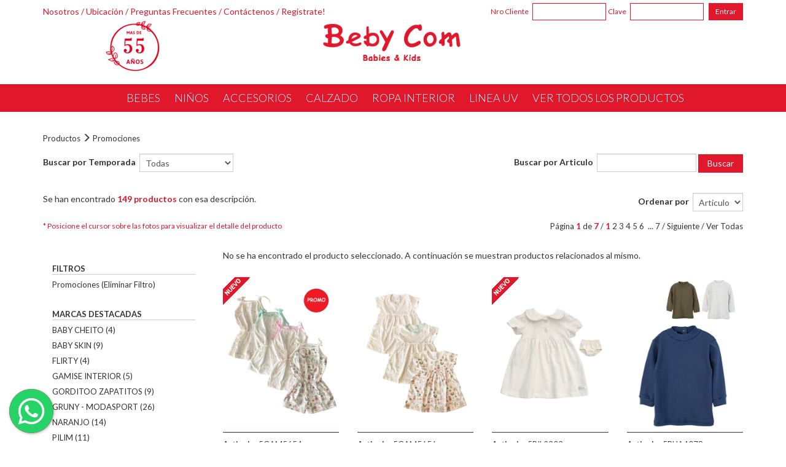

--- FILE ---
content_type: text/html; charset=UTF-8
request_url: https://beby-com.com.ar/productos.php?bInicial=-1&iEnOferta=-1&sCodArticulo=2RUA3017
body_size: 8725
content:

<html>
<head>
    <meta charset="utf-8">
    <title>Ropa de bebe - Ropa de bebes y ni&ntilde;os - Beby Com - Venta por mayor</title>
    <meta name="viewport" content="width=device-width, initial-scale=1.0">
    <meta name="description" content="Ropa de bebe - Ropa de bebes y ni&ntilde;os - Beby Com - Venta por mayor">

        <meta name="Description" content="La mayor variedad en ropa de bebes y ni&ntilde;os. Mayorista de ropa en Once para bebes y ni&ntilde;os." />
    <meta name="Keywords" content="ropa de bebes, ropa para bebes, ropa bebe, ropita bebe, negocio bebe, ropa ni&ntilde;o, ropa ni&ntilde;a, ropa bebe once, mayorista ropa bebe" />
    <meta name="Author" content="Ayres IT - www.ayresit.com.ar" />
    <meta name="language" content="es" />
    <meta name="Revisit" content="3 days"/>
    <meta name="robots" content="index,follow,all"/>
    <meta http-equiv="Content-Type" content="text/html;charset=utf-8" />
    <!-- Ropa para beb&eacute;s, recien nacidos. Venta mayorista en once, Ropa de bebe, Ropa para recien nacido, ropa para ni&ntilde;os, baberitos, babero beb&eacute;, batitas para beb&eacute;, batitas para beb&eacute;s, bebes, body para beb&eacute;, bombachas ni&ntilde;as, enteritos beb&eacute;s, gorro bebes, gorro para beb&eacute;s, mantilla beb&eacute;s, medio osito bebe, medio osito beb&eacute;s, pa&ntilde;al de gasa, pa&ntilde;al sorvo, preparativos bolso recien nacido, regalo futuras abuelas, regalo futuras mam&aacute;s, regalo recien nacidos, regalos de nacimiento, ropa de algodon para bebes, ropa para bebe, ropa para recien nacido-->
        
    <script language="JavaScript" type="text/JavaScript">
        function cambiarDisplay(id,sAncla) {
            window.location.hash='#'+sAncla;
            if (!document.getElementById) return false;
            fila = document.getElementById(id);
            if (fila.style.display != "none") {
                fila.style.display = "none"; //ocultar fila
            } else {
                fila.style.display = ""; //mostrar fila
            }
        }

        function refreshParent() {
            window.opener.location.reload();
            window.close();
        }

        function MM_swapImgRestore() { //v3.0
            var i,x,a=document.MM_sr; for(i=0;a&&i<a.length&&(x=a[i])&&x.oSrc;i++) x.src=x.oSrc;
        }
    
        function MM_preloadImages() { //v3.0
            var d=document; if(d.images){ if(!d.MM_p) d.MM_p=new Array();
            var i,j=d.MM_p.length,a=MM_preloadImages.arguments; for(i=0; i<a.length; i++)
            if (a[i].indexOf("#")!=0){ d.MM_p[j]=new Image; d.MM_p[j++].src=a[i];}}
        }
    
        function MM_findObj(n, d) { //v4.01
            var p,i,x;  if(!d) d=document; if((p=n.indexOf("?"))>0&&parent.frames.length) {
            d=parent.frames[n.substring(p+1)].document; n=n.substring(0,p);}
            if(!(x=d[n])&&d.all) x=d.all[n]; for (i=0;!x&&i<d.forms.length;i++) x=d.forms[i][n];
            for(i=0;!x&&d.layers&&i<d.layers.length;i++) x=MM_findObj(n,d.layers[i].document);
            if(!x && d.getElementById) x=d.getElementById(n); return x;
        }

        function Left(str, n){
          if (n <= 0)
          return "";
          else if (n > String(str).length)
          return str;
          else
          return String(str).substring(0,n);
        }
        
        function Right(str, n){
            if (n <= 0)
                return "";
            else if (n > String(str).length)
                return str;
            else {
                var iLen = String(str).length;
                return String(str).substring(iLen, iLen - n);
            }
        }
    
        function SeleccionarTexto(objInput) {
            var valor_input = objInput.value;
            var longitud = valor_input.length;
            if (objInput.setSelectionRange) {
                objInput.focus();
                objInput.setSelectionRange (0, longitud);
            }
            else if (objInput.createTextRange) {
                var range = objInput.createTextRange() ;
                range.collapse(true);
                range.moveEnd('character', longitud);
                range.moveStart('character', 0);
                range.select();
            }
        }

        function URLDecode(psEncodeString) {
            // Create a regular expression to search all +s in the string
            var lsRegExp = /\+/g;
            return unescape(String(psEncodeString).replace(lsRegExp, " "));
        }

        function AbrirPopLogin(theURL,winName,features, width, height, parameters) { //v2.0
            var w,h
            if (document.all) { w = document.body.clientWidth; h = document.body.clientHeight; }
            else if (document.layers) { w = window.innerWidth; h = window.innerHeight;}
            
            window.open(theURL +
            "?url=default.asp" + parameters,
            winName,features + ",width=" + width + ",height="+height+",top=" +(h-height)/2 + ",left=" + (w-width)/2);
        }

        function AbrirPop(theURL,winName,features, width, height, parameters) { //v2.0
            window.open(theURL,winName,features +
            ",width=" + width + ",height="+height+",top=" +(h-height)/2 + ",left=" + (w-width)/2);
        }

        function MM_openBrWindow(theURL,winName,features, width, height) { //v2.0
            var w,h
            if (document.all) { w = document.body.clientWidth; h = document.body.clientHeight; }
            else if (document.layers) { w = window.innerWidth; h = window.innerHeight;}
            
            window.open(theURL,winName,features +
            ",width=" + width + ",height="+height+",top=" +(h-height)/2 + ",left=" + (w-width)/2);
        }

        function MM_swapImage() { //v3.0
            var i,j=0,x,a=MM_swapImage.arguments; document.MM_sr=new Array; for(i=0;i<(a.length-2);i+=3)
            if ((x=MM_findObj(a[i]))!=null){document.MM_sr[j++]=x; if(!x.oSrc) x.oSrc=x.src; x.src=a[i+2];}
        }

        function ManualSubmit(saction, stipopagina, srubro, smarca, stemporada, istock, inovedad, scodarticulo,sboton, idestacado, idestacadosemana,idclasificacion, ipaginaactual) {
            window.top.location.href = "productos.php?stipopagina="+URLDecode(stipopagina)+"&srubro="+URLDecode(srubro)+"&smarca="+URLDecode(smarca)+"&stemporada="+URLDecode(stemporada)+"&istock="+URLDecode(istock)+"&inovedad="+URLDecode(inovedad)+"&scodarticulo="+URLDecode(scodarticulo)+"&sboton="+URLDecode(sboton)+"&idestacado="+URLDecode(idestacado)+"&idestacadosemana="+URLDecode(idestacadosemana)+"&idclasificacion="+URLDecode(idclasificacion)+"&ipaginaactual="+URLDecode(ipaginaactual);
        }

        var _gaq = _gaq || [];
        _gaq.push(['_setAccount', 'UA-31155310-1']);
        _gaq.push(['_trackPageview']);
        (function() {
        var ga = document.createElement('script'); ga.type = 'text/javascript'; ga.async = true;
        ga.src = ('https:' == document.location.protocol ? 'https://ssl' : 'http://www') + '.google-analytics.com/ga.js';
        var s = document.getElementsByTagName('script')[0]; s.parentNode.insertBefore(ga, s);
        })();
    </script>

    <link href="//fonts.googleapis.com/css?family=Lato:100italic,100,300italic,300,400italic,400,700italic,700,900italic,900" rel="stylesheet" type="text/css">

    <link rel='stylesheet' href='assets/css/font-awesome.min.css' type='text/css' />
    <link rel='stylesheet' href='assets/css/slick.css' type='text/css' />
    <link rel='stylesheet' href='assets/css/bootstrap.min.css' type='text/css' />
    <link rel='stylesheet' href='assets/css/custom.css' type='text/css' />

    <!-- Le HTML5 shim, for IE6-8 support of HTML5 elements -->
    <!--[if lt IE 9]>
    <script src="http://html5shim.googlecode.com/svn/trunk/html5.js"></script>
    <![endif]-->

    <script type='text/javascript' src='http://ajax.googleapis.com/ajax/libs/jquery/1.12.4/jquery.min.js'></script>
    <script type='text/javascript' src='assets/js/bootstrap.min.js'></script>
    <script type='text/javascript' src='assets/js/slick.min.js'></script>
    <script type='text/javascript' src='assets/js/navmenu.js'></script>



    <link rel="stylesheet" href="floating-wpp.css">
    <script type="text/javascript" src="floating-wpp.js"></script>
     
<!--     <link rel='stylesheet' href='styles.css' type='text/css' />
    <link rel="stylesheet" href="rotate.css" type="text/css" />
    <link rel="stylesheet" href="bebycom.css" type="text/css" />
 
    <script type="text/javascript" src="script.js"></script>
    <script language="javascript" src="jquery-1.3.min.js"></script>
    <script src='http://ajax.googleapis.com/ajax/libs/jquery/1.10.2/jquery.min.js'></script>
    <script type='text/javascript' src='menu_jquery.js'></script>
    <script src="script_menu_empresa.js"></script>
 -->

    <script> 
		function jumpTo(sCampo,sValor){ 
			window.location = "productos.php?"+sCampo+"="+sValor; 
		}
	</script> 
</head>
<body onLoad="MM_preloadImages('img/circulo_onn.jpg')">
    
<div class="navbar-fixed-top">
<div class="container padding-vertical-sm hidden-xs">
    <div class="row">
        <div class="col-sm-6">
            <div class="menu-top">
                <a href="quienes-somos.php">Nosotros</a>
                <span class="divider">/</span>
                <a href="ubicacion.php">Ubicaci&oacute;n</a>
                <span class="divider">/</span>
                <a href="preguntas-frecuentes.php">Preguntas Frecuentes</a>
                <span class="divider">/</span>
                <a href="vias-de-comunicacion.php">Cont&aacute;ctenos</a>
                                    <span class="divider">/</span>
                    <a href="vias-de-comunicacion.php#anclaRegistro">Registrate!</a>
                            </div>
        </div>
        <div class="col-sm-6 text-right">
                                <form method="post" name="form" action="login.php" class="form-login form-inline">
                        <div class="form-group">
                            <label for="IdCliente">Nro Cliente</label>
                            <input type="text" class="form-control" name="IdCliente">
                        </div>
                        <div class="form-group">
                            <label for="Clave">Clave</label>
                            <input type="password" class="form-control" name="Clave" >
                        </div>
                        <div class="form-group">
                            <input type="submit" value="Entrar" class="btn btn-login">
                        </div>
                                            </form>
                    </div>
    </div>
    <div class="row">
    	<div class="col-xs-1 text-center">        
        </div>
      	<div class="col-xs-1 text-center">
               <div class="social-icons">
					<img src="img/50.png">
                </div>				                
        </div>			
    	<div class="col-xs-2 text-center">        
        </div>
        <div class="col-xs-4 text-center">	        
            <div class="logo-container">
                <a href="http://www.beby-com.com.ar"><img src="img/logo.png"></a>
                    								
            </div>
        </div>
    	<div class="col-xs-4 text-center">
        </div>
    </div>
</div>

<div class="big-menu-bar hidden-xs">
    <ul>
        <li class="has-sub"><a href='#'><span>BEBES</span></a>
            <ul>
                <li><a href='productos.php?bInicial=-1&lIdRubroEdad=1&lIdClasificacion=3'><span>BEBAS</span></a></li>
                <li><a href='productos.php?bInicial=-1&lIdRubroEdad=1&lIdClasificacion=2'><span>BEBES</span></a></li>
                <li><a href='productos.php?bInicial=-1&lIdRubroEdad=1&lIdClasificacion=1'><span>UNISEX</span></a></li>
                <li class='last'><a href='productos.php?bInicial=-1&lIdRubroEdad=1'><span>TODOS</span></a></li>
            </ul>
        </li>
        <li class="has-sub"><a style="cursor:default"  href='#'><span>NI&Ntilde;OS</span></a>
            <ul>
                <li><a href='productos.php?bInicial=-1&lIdRubroEdad=2&lIdClasificacion=3'><span>NENAS</span></a></li>
                <li><a href='productos.php?bInicial=-1&lIdRubroEdad=2&lIdClasificacion=2'><span>VARONES</span></a></li>
                <li class='last'><a href='productos.php?bInicial=-1&lIdRubroEdad=2'><span>TODOS</span></a></li>
            </ul>
        </li>
        <li class="has-sub"><a style="cursor:default"  href='#'><span>ACCESORIOS</span></a>
            <ul>
                <li><a href='productos.php?bInicial=-1&lIdRubroEdad=3&lIdRubroAgrupado=10'><span>PARA COMER</span></a></li>
                <li><a href='productos.php?bInicial=-1&lIdRubroEdad=3&lIdRubroAgrupado=11'><span>CUIDADO Y ALIMENTACION</span></a></li>
          		<li><a href='productos.php?bInicial=-1&lIdRubroEdad=3&lIdRubroAgrupado=12'><span>PARA EL BA&Ntilde;O</span></a></li>
                <li><a href='productos.php?bInicial=-1&lIdRubroEdad=3&lIdRubroAgrupado=13'><span>PARA DORMIR</span></a></li>
                <li><a href='productos.php?bInicial=-1&lIdRubroEdad=3&lIdRubroAgrupado=14'><span>PARA SALIR</span></a></li>
                <li><a href='productos.php?bInicial=-1&lIdRubroEdad=3&lIdRubroAgrupado=15'><span>PARA VESTIR</span></a></li>
                <li class='last'><a href='productos.php?bInicial=-1&lIdRubroEdad=3&lIdRubroAgrupado=16'><span>PARA JUGAR</span></a></li>
            </ul>
        </li>
        <li><a href='productos.php?bInicial=-1&lIdRubroEdad=5'><span>CALZADO</span></a></li>
        <li><a href='productos.php?bInicial=-1&lIdRubroEdad=4'><span>ROPA INTERIOR</span></a></li>
        <li><a href='productos.php?bInicial=-1&lIdRubroEdad=6'><span>LINEA UV</span></a></li>
        <li><a href='productos.php?bInicial=-1'><span>VER TODOS LOS PRODUCTOS</span></a></li>
    </ul>
</div>
</div>

<div class="navbar-header visible-xs">
    <a href=""><img src="img/logo.png" class="max-img mobile-header-img"></a>
    <button type="button" class="navbar-toggle collapsed" data-toggle="collapse" data-target="#navbar" aria-expanded="false" aria-controls="navbar">
        <span class="sr-only">Toggle navigation</span>
        <span class="icon-bar"></span>
        <span class="icon-bar"></span>
        <span class="icon-bar"></span>
    </button>
</div>
<div id="navbar" class="navbar-collapse collapse">
    <ul id="navbar_mobile" class="nav navbar-nav">
                    <li>
                <form method="post" name="form" action="login.php" class="form-login form-inline">
                    <div class="form-group">
                        <label for="IdCliente">Nro Cliente</label>
                        <input type="text" class="form-control" name="IdCliente">
                    </div>
                    <div class="form-group">
                        <label for="Clave">Clave</label>
                        <input type="password" class="form-control" name="Clave" >
                    </div>
                    <div class="form-group">
                        <input type="submit" value="Entrar" class="btn btn-login">
                    </div>
                                    </form>
            </li>
                <li class="has-child">
            <a class="menu-link" href="#">BEBES <i class="fa fa-chevron-down"></i></a>
            <ul style="max-height:160px;">
                <li><a href='productos.php?bInicial=-1&lIdRubroEdad=1&lIdClasificacion=3'><span>BEBAS</span></a></li>
                <li><a href='productos.php?bInicial=-1&lIdRubroEdad=1&lIdClasificacion=2'><span>BEBES</span></a></li>
                <li><a href='productos.php?bInicial=-1&lIdRubroEdad=1&lIdClasificacion=1'><span>UNISEX</span></a></li>
                <li class='last'><a href='productos.php?bInicial=-1&lIdRubroEdad=1'><span>TODOS</span></a></li>
            </ul>
        </li>
        <li class="has-child">
            <a class="menu-link" href="#">NI&Ntilde;OS <i class="fa fa-chevron-down"></i></a>
            <ul style="max-height:120px;">
                <li><a href='productos.php?bInicial=-1&lIdRubroEdad=2&lIdClasificacion=3'>NENAS</a></li>
                <li><a href='productos.php?bInicial=-1&lIdRubroEdad=2&lIdClasificacion=2'>VARONES</a></li>
                <li class='last'><a href='productos.php?bInicial=-1&lIdRubroEdad=2'>TODOS</a></li>
            </ul>
        </li>
        <li class="has-child">
            <a class="menu-link" href="#">ACCESORIOS<i class="fa fa-chevron-down"></i></a>
			<ul style="max-height:120px;">
                <li><a href='productos.php?bInicial=-1&lIdRubroEdad=3&lIdRubroAgrupado=10'><span>PARA COMER</span></a></li>
                <li><a href='productos.php?bInicial=-1&lIdRubroEdad=3&lIdRubroAgrupado=11'><span>CUIDADO Y ALIMENTACION</span></a></li>
          		<li><a href='productos.php?bInicial=-1&lIdRubroEdad=3&lIdRubroAgrupado=12'><span>PARA EL BA&Ntilde;O</span></a></li>
                <li><a href='productos.php?bInicial=-1&lIdRubroEdad=3&lIdRubroAgrupado=13'><span>PARA DORMIR</span></a></li>
                <li><a href='productos.php?bInicial=-1&lIdRubroEdad=3&lIdRubroAgrupado=14'><span>PARA SALIR</span></a></li>
                <li><a href='productos.php?bInicial=-1&lIdRubroEdad=3&lIdRubroAgrupado=15'><span>PARA VESTIR</span></a></li>
                <li class='last'><a href='productos.php?bInicial=-1&lIdRubroEdad=3&lIdRubroAgrupado=16'><span>PARA JUGAR</span></a></li>
            </ul>
        </li>
        <li><a class="menu-link" href="productos.php?bInicial=-1&lIdRubroEdad=5">CALZADO</a></li>
        <li><a class="menu-link" href="productos.php?bInicial=-1&lIdRubroEdad=4">ROPA INTERIOR</a></li>
        <li><a class="menu-link" href="productos.php?bInicial=-1&lIdRubroEdad=6">LINEA UV</a></li>
        <li><a class="menu-link" href="productos.php?bInicial=-1">VER TODOS LOS PRODUCTOS</a></li>
        <li><a class="menu-link" href="quienes-somos.php">Nosotros</a></li>
        <li><a class="menu-link" href="ubicacion.php">Ubicaci&oacute;n</a></li>
        <li><a class="menu-link" href="preguntas-frecuentes.php">Preguntas Frecuentes</a></li>
        <li><a class="menu-link" href="vias-de-comunicacion.php">Cont&aacute;ctenos</a></li>
                    <li><a class="menu-link" href="vias-de-comunicacion.php#anclaRegistro">Registrate!</a></li>
            </ul>
</div>
    <div class="container row-separator">
    		<div class="row">
		<div class="col-xs-12">
					<a href="productos.php?bIniciar=-1" target="_self" class="footer-menu">Productos</a>
 <span class='glyphicon glyphicon-menu-right'></span> 		<a href="productos.php?iEnOferta=*-*" target="_self" class="footer-menu">Promociones</a>
		</div>
	</div>
	<div class="row margin-top-20 visible-xs">
		<div class="col-xs-12">
			<a class="button-filters">Mostrar Filtros <i class="fa fa-filter"></i></a>
		</div>
	</div>
	<div class="row search-container">
		<div class="col-xs-6">
			<div class="form-inline">
			  	<div class="form-group">
			    	<label for="search_season">Buscar por Temporada</label>
			    	<select name="optTemporada" class="form-control" id="optTemporada" onchange="jumpTo('sCodTemporada',this.value)">
            			<option value='*' selected>Todas</option>
            			<option value='V' >Solo verano</option><option value='I' >Solo otoño invierno</option><option value='P' >Solo accesorios</option>					</select>
			  	</div>
			</div>
		</div>
		<div class="col-xs-6 text-right">
			<form method="POST" class="form-inline" name="FormBusqueda" action="javascript:jumpTo('sCodArticulo',document.FormBusqueda.txtCodArticulo.value)">
			  	<div class="form-group">
			    	<label for="txtCodArticulo">Buscar por Articulo</label>
			    	<input id="txtCodArticulo" name="txtCodArticulo" type="text" class="form-control"/>
			    </div>
			    <input class="btn-submit-small" type="submit" value="Buscar" />
			</form>
		</div>
	</div>
	<div class="row">
		<div class="col-xs-12 col-sm-6">
			<p>Se han encontrado <strong class="text-blue">149 productos</strong> con esa descripci&oacute;n.</p>
		</div>
		<div class="col-xs-12 col-sm-6 text-right hidden-xs">
			<div class="form-inline">
			  	<div class="form-group">
			    	<label for="search_season">Ordenar por</label>
			    	              			<select name="optOrdenamiento" class="form-control" id="optOrdenamiento"  onchange="jumpTo('iOrdenamiento',this.value)">
                			<option value=0 selected>Articulo</option>
        				</select>  
            					  	</div>
			</div>
		</div>
	</div>
	<div class="row">
		<div class="col-xs-12 col-sm-6">
			<p class="disclaimer-cursor">* Posicione el cursor sobre las fotos para visualizar el detalle del producto</p>
		</div>
		<div class="col-xs-12 col-sm-6 text-right">
			<div class="pager-container"><span class='footer-menu'>P&aacute;gina <strong class='text-blue'>1</strong> de <strong class='text-blue'>7</strong> / <strong class='text-blue'>1</strong>&nbsp;<a href='productos.php?iPagina=2' class='footer-menu'>2</a>&nbsp;<a href='productos.php?iPagina=3' class='footer-menu'>3</a>&nbsp;<a href='productos.php?iPagina=4' class='footer-menu'>4</a>&nbsp;<a href='productos.php?iPagina=5' class='footer-menu'>5</a>&nbsp;<a href='productos.php?iPagina=6' class='footer-menu'>6</a>&nbsp; ... <a href='productos.php?iPagina=7' class='footer-menu'>7</a> / <a href='productos.php?iPagina=2' class='footer-menu'>Siguiente</a> / <a href='productos.php?iPagina=-1' class='footer-menu'>Ver Todas</a></span></div>
		</div>
	</div>

	<div class="row margin-top-20">
		<div id="slidemenu" class="col-sm-3 filters-container">
        	<div class="menu-header-nav visible-xs">
            	<h4>Filtrar Productos</h4>
            	<i id="close_menu" class="fa fa-times"></i>
        	</div>
					<div class="filters-list">
			<!-- MOSTRAR ESTO SOLO EN MOBILE, EN LA BARRA DE FILTROS -->
			<div class="form-inline visible-xs">
			  	<div class="form-group">
			    	<label for="search_season">Ordenar por</label>
			    	              			<select name="optOrdenamiento" class="form-control" id="optOrdenamiento"  onchange="jumpTo('iOrdenamiento',this.value)">
                			<option value=0 selected>Articulo</option>
        				</select>  
            					  	</div>
			</div>
			<!-- MOSTRAR ESTO SOLO EN MOBILE, EN LA BARRA DE FILTROS -->

			<div class="title-filter margin-top-none">
				<span class="footer-menu"><strong>FILTROS</strong></span>
			</div>
		                   
	        	        				  <a href="productos.php?iEnOferta=*-*" class="footer-menu">Promociones (Eliminar Filtro)</a>
					        	        
	        				<div class="title-filter">
					<span class="footer-menu"><strong>MARCAS DESTACADAS</strong></span>
				</div>
						<a href="productos.php?lIdProveedor=96" class="footer-menu">BABY CHEITO (4)</a>
					<a href="productos.php?lIdProveedor=284" class="footer-menu">BABY SKIN (9)</a>
					<a href="productos.php?lIdProveedor=120" class="footer-menu">FLIRTY (4)</a>
					<a href="productos.php?lIdProveedor=57" class="footer-menu">GAMISE INTERIOR (5)</a>
					<a href="productos.php?lIdProveedor=840" class="footer-menu">GORDITOO ZAPATITOS (9)</a>
					<a href="productos.php?lIdProveedor=294" class="footer-menu">GRUNY - MODASPORT (26)</a>
					<a href="productos.php?lIdProveedor=877" class="footer-menu">NARANJO (14)</a>
					<a href="productos.php?lIdProveedor=73" class="footer-menu">PILIM (11)</a>
					<a href="productos.php?lIdProveedor=9" class="footer-menu">RUABEL (21)</a>
					<a href="productos.php?lIdProveedor=186" class="footer-menu">TERRA NATURE (14)</a>
		                				<div class="title-filter">
					<span class="footer-menu"><strong>MARCAS</strong></span>
				</div>
						<a href="productos.php?lIdProveedor=546" class="footer-menu">COCOMIEL  (3)</a>
					<a href="productos.php?lIdProveedor=1151" class="footer-menu">COMPACTO (3)</a>
					<a href="productos.php?lIdProveedor=1106" class="footer-menu">DISNEY (1)</a>
					<a href="productos.php?lIdProveedor=33" class="footer-menu">DX BUZOS (3)</a>
					<a href="productos.php?lIdProveedor=816" class="footer-menu">ELEMENTO LENCERIA (2)</a>
					<a href="productos.php?lIdProveedor=295" class="footer-menu">PETENONE (1)</a>
					<a href="productos.php?lIdProveedor=564" class="footer-menu">PICOLO - TEXTIL EMETECE (4)</a>
					<a href="productos.php?lIdProveedor=1190" class="footer-menu">RIZZATO JEREMIAS (2)</a>
		    							<div class="title-filter">
					<span class="footer-menu"><strong>RUBROS</strong></span>
				</div>
						<a href="productos.php?lIdRubro=2" class="footer-menu">Baberos (2)</a>
					<a href="productos.php?lIdRubro=63" class="footer-menu">Bodys (4)</a>
					<a href="productos.php?lIdRubro=7" class="footer-menu">Bombachas (2)</a>
					<a href="productos.php?lIdRubro=9" class="footer-menu">Buzos y Camperas (19)</a>
					<a href="productos.php?lIdRubro=10" class="footer-menu">Calzas (9)</a>
					<a href="productos.php?lIdRubro=68" class="footer-menu">Camperas (3)</a>
					<a href="productos.php?lIdRubro=45" class="footer-menu">Camperas de Abrigo y Tapados (5)</a>
					<a href="productos.php?lIdRubro=15" class="footer-menu">Camperas livianas y de Jean (3)</a>
					<a href="productos.php?lIdRubro=18" class="footer-menu">Chalecos (4)</a>
					<a href="productos.php?lIdRubro=19" class="footer-menu">Chombas (2)</a>
					<a href="productos.php?lIdRubro=23" class="footer-menu">Conjuntos (4)</a>
					<a href="productos.php?lIdRubro=82" class="footer-menu">Filtro UV (1)</a>
					<a href="productos.php?lIdRubro=51" class="footer-menu">Gorros y Sombreros (1)</a>
					<a href="productos.php?lIdRubro=25" class="footer-menu">Jardineros (3)</a>
					<a href="productos.php?lIdRubro=27" class="footer-menu">Mallas enterizas y Bikinis (4)</a>
					<a href="productos.php?lIdRubro=29" class="footer-menu">Medias y Zoquetes (7)</a>
					<a href="productos.php?lIdRubro=62" class="footer-menu">Medio Ositos (1)</a>
					<a href="productos.php?lIdRubro=31" class="footer-menu">Packs (2)</a>
					<a href="productos.php?lIdRubro=32" class="footer-menu">Pantalones (12)</a>
					<a href="productos.php?lIdRubro=33" class="footer-menu">Pantalones de Jean y Gabardina (1)</a>
					<a href="productos.php?lIdRubro=34" class="footer-menu">Pijamas y Camisones (5)</a>
					<a href="productos.php?lIdRubro=39" class="footer-menu">Remeras (31)</a>
					<a href="productos.php?lIdRubro=40" class="footer-menu">Remeras s/mangas y Musculosas (4)</a>
					<a href="productos.php?lIdRubro=43" class="footer-menu">Sandalias y Ojotas (4)</a>
					<a href="productos.php?lIdRubro=4" class="footer-menu">Shorts y Bermudas (5)</a>
					<a href="productos.php?lIdRubro=49" class="footer-menu">Shorts y Bermudas de Baño (2)</a>
					<a href="productos.php?lIdRubro=46" class="footer-menu">Toallones y Toallitas (1)</a>
					<a href="productos.php?lIdRubro=47" class="footer-menu">Vestidos y Soleros (3)</a>
					<a href="productos.php?lIdRubro=48" class="footer-menu">Zapatos y Zapatillas (5)</a>
		    	        
	                </div>
    		</div>
		<div class="col-xs-12 col-sm-9">
								<div class="row">
					<div class="col-xs-12">
						<p class="fotter_derecha">No se ha encontrado el producto seleccionado. A continuaci&oacute;n se muestran productos relacionados al mismo.</p>
					</div>
				</div>
                		<div class="row">
		<a name='ancla1'></a>			<div class="col-xs-12 col-sm-3">
			<div class="article-container">
            				  							<div style="position:relative" class="article-img">
								<a href='producto_detalle.php?sCodArticulo=5GAM5654' name='5GAM5654' >                        	
									<img src="http://www.beby-com.com.ar/fotosarticulos/grandes/5GAM5654.dat" alt="MONO ART.5654 T.12/18/24M LINEA ENTRE PETALOS
Talles: 12/18/24" title="MONO ART.5654 T.12/18/24M LINEA ENTRE PETALOS
Talles: 12/18/24" id="img1" />
									<img src="http://www.beby-com.com.ar/fotosarticulos/grandes/nuevo.png" id="imgCapa" />
								</a>
							</div>
												<div class="article-details">
						<div class="">
							<span class="detalle_destacados"><strong>Articulo:</strong> 5GAM5654</span>
						</div>
						<div class="">
							<span class="detalle_destacados"><strong>Marca:</strong> GAMISE INTERIOR</span>
						</div>
					
                			
					</div>
            			</div>
			</div>
								<div class="col-xs-12 col-sm-3">
			<div class="article-container">
            				  								<div class="article-img">
									<a href='producto_detalle.php?sCodArticulo=5GAM5656' name='5GAM5656' >
										<img src="http://www.beby-com.com.ar/fotosarticulos/grandes/5GAM5656.dat" alt="VESTIDO ART.5656 T.9/12/18/24M LINEA ENTRE PETALOS
Talles: 9M A 24M" title="VESTIDO ART.5656 T.9/12/18/24M LINEA ENTRE PETALOS
Talles: 9M A 24M"/>
									</a>
								</div>
												<div class="article-details">
						<div class="">
							<span class="detalle_destacados"><strong>Articulo:</strong> 5GAM5656</span>
						</div>
						<div class="">
							<span class="detalle_destacados"><strong>Marca:</strong> GAMISE INTERIOR</span>
						</div>
					
                			
					</div>
            			</div>
			</div>
								<div class="col-xs-12 col-sm-3">
			<div class="article-container">
            				  							<div style="position:relative" class="article-img">
								<a href='producto_detalle.php?sCodArticulo=5PIL2303' name='5PIL2303' >                        	
									<img src="http://www.beby-com.com.ar/fotosarticulos/grandes/5PIL2303.dat" alt="VESTIDO ART.2303 T.3/6M PLUMETI CON CUELLO Y CARTERA INCLUYE BOMBACHA
Talles: 3/6M" title="VESTIDO ART.2303 T.3/6M PLUMETI CON CUELLO Y CARTERA INCLUYE BOMBACHA
Talles: 3/6M" id="img1" />
									<img src="http://www.beby-com.com.ar/fotosarticulos/grandes/nuevo.png" id="imgCapa" />
								</a>
							</div>
												<div class="article-details">
						<div class="">
							<span class="detalle_destacados"><strong>Articulo:</strong> 5PIL2303</span>
						</div>
						<div class="">
							<span class="detalle_destacados"><strong>Marca:</strong> PILIM</span>
						</div>
					
                			
					</div>
            			</div>
			</div>
								<div class="col-xs-12 col-sm-3">
			<div class="article-container">
            				  								<div class="article-img">
									<a href='producto_detalle.php?sCodArticulo=5RUA4078' name='5RUA4078' >
										<img src="http://www.beby-com.com.ar/fotosarticulos/grandes/5RUA4078.dat" alt="REMERA M POLERA ART.4078 T.18M BB RIB
Talles: 18M" title="REMERA M POLERA ART.4078 T.18M BB RIB
Talles: 18M"/>
									</a>
								</div>
												<div class="article-details">
						<div class="">
							<span class="detalle_destacados"><strong>Articulo:</strong> 5RUA4078</span>
						</div>
						<div class="">
							<span class="detalle_destacados"><strong>Marca:</strong> RUABEL</span>
						</div>
					
                			
					</div>
            			</div>
			</div>
			</div>
			<div class="row">
		<a name='ancla2'></a>			<div class="col-xs-12 col-sm-3">
			<div class="article-container">
            				  								<div class="article-img">
									<a href='producto_detalle.php?sCodArticulo=5RUA4056' name='5RUA4056' >
										<img src="http://www.beby-com.com.ar/fotosarticulos/grandes/5RUA4056.dat" alt="CHALECO ART.4056 T.6/9/12M BB PLUSH COMBINADO
Talles: 6/9/12M" title="CHALECO ART.4056 T.6/9/12M BB PLUSH COMBINADO
Talles: 6/9/12M"/>
									</a>
								</div>
												<div class="article-details">
						<div class="">
							<span class="detalle_destacados"><strong>Articulo:</strong> 5RUA4056</span>
						</div>
						<div class="">
							<span class="detalle_destacados"><strong>Marca:</strong> RUABEL</span>
						</div>
					
                			
					</div>
            			</div>
			</div>
								<div class="col-xs-12 col-sm-3">
			<div class="article-container">
            				  								<div class="article-img">
									<a href='producto_detalle.php?sCodArticulo=5RUA4222' name='5RUA4222' >
										<img src="http://www.beby-com.com.ar/fotosarticulos/grandes/5RUA4222.dat" alt="REMERA ART.4222 T.24/36M BEBA CON ESTAMPA CARRUSEL CON GLITTER
Talles: 24/36M" title="REMERA ART.4222 T.24/36M BEBA CON ESTAMPA CARRUSEL CON GLITTER
Talles: 24/36M"/>
									</a>
								</div>
												<div class="article-details">
						<div class="">
							<span class="detalle_destacados"><strong>Articulo:</strong> 5RUA4222</span>
						</div>
						<div class="">
							<span class="detalle_destacados"><strong>Marca:</strong> RUABEL</span>
						</div>
					
                			
					</div>
            			</div>
			</div>
								<div class="col-xs-12 col-sm-3">
			<div class="article-container">
            				  								<div class="article-img">
									<a href='producto_detalle.php?sCodArticulo=5RUA4362' name='5RUA4362' >
										<img src="http://www.beby-com.com.ar/fotosarticulos/grandes/5RUA4362.dat" alt="REMERA ART.4362 T.10/12/14 VARON  CON ESTAMPA CHICA SKATE
Talles: 10 A 14" title="REMERA ART.4362 T.10/12/14 VARON  CON ESTAMPA CHICA SKATE
Talles: 10 A 14"/>
									</a>
								</div>
												<div class="article-details">
						<div class="">
							<span class="detalle_destacados"><strong>Articulo:</strong> 5RUA4362</span>
						</div>
						<div class="">
							<span class="detalle_destacados"><strong>Marca:</strong> RUABEL</span>
						</div>
					
                			
					</div>
            			</div>
			</div>
								<div class="col-xs-12 col-sm-3">
			<div class="article-container">
            				  								<div class="article-img">
									<a href='producto_detalle.php?sCodArticulo=5RUA4351' name='5RUA4351' >
										<img src="http://www.beby-com.com.ar/fotosarticulos/grandes/5RUA4351.dat" alt="REMERA ART.4351 T.8/10/12 VARON CON ESTAMPA SURFING
Talles: 8 A 12" title="REMERA ART.4351 T.8/10/12 VARON CON ESTAMPA SURFING
Talles: 8 A 12"/>
									</a>
								</div>
												<div class="article-details">
						<div class="">
							<span class="detalle_destacados"><strong>Articulo:</strong> 5RUA4351</span>
						</div>
						<div class="">
							<span class="detalle_destacados"><strong>Marca:</strong> RUABEL</span>
						</div>
					
                			
					</div>
            			</div>
			</div>
			</div>
			<div class="row">
		<a name='ancla3'></a>			<div class="col-xs-12 col-sm-3">
			<div class="article-container">
            				  								<div class="article-img">
									<a href='producto_detalle.php?sCodArticulo=5RUA4366' name='5RUA4366' >
										<img src="http://www.beby-com.com.ar/fotosarticulos/grandes/5RUA4366.dat" alt="MUSCULOSA ART.4366 T.12/14/16 VARON DOBLE ESTAMPA SKATERS
Talles: 12 A 16" title="MUSCULOSA ART.4366 T.12/14/16 VARON DOBLE ESTAMPA SKATERS
Talles: 12 A 16"/>
									</a>
								</div>
												<div class="article-details">
						<div class="">
							<span class="detalle_destacados"><strong>Articulo:</strong> 5RUA4366</span>
						</div>
						<div class="">
							<span class="detalle_destacados"><strong>Marca:</strong> RUABEL</span>
						</div>
					
                			
					</div>
            			</div>
			</div>
								<div class="col-xs-12 col-sm-3">
			<div class="article-container">
            				  								<div class="article-img">
									<a href='producto_detalle.php?sCodArticulo=5RUA4365' name='5RUA4365' >
										<img src="http://www.beby-com.com.ar/fotosarticulos/grandes/5RUA4365.dat" alt="MUSCULOSA ART.4365 T.6/8/12/14 VARON CON ESTAMPA SURF
Talles: 6 A 14" title="MUSCULOSA ART.4365 T.6/8/12/14 VARON CON ESTAMPA SURF
Talles: 6 A 14"/>
									</a>
								</div>
												<div class="article-details">
						<div class="">
							<span class="detalle_destacados"><strong>Articulo:</strong> 5RUA4365</span>
						</div>
						<div class="">
							<span class="detalle_destacados"><strong>Marca:</strong> RUABEL</span>
						</div>
					
                			
					</div>
            			</div>
			</div>
								<div class="col-xs-12 col-sm-3">
			<div class="article-container">
            				  								<div class="article-img">
									<a href='producto_detalle.php?sCodArticulo=5RUA4361' name='5RUA4361' >
										<img src="http://www.beby-com.com.ar/fotosarticulos/grandes/5RUA4361.dat" alt="REMERA ART.4361 T.10/12 VARON  CON ESTAMPA ROCK AND ROLL
Talles: 10/12" title="REMERA ART.4361 T.10/12 VARON  CON ESTAMPA ROCK AND ROLL
Talles: 10/12"/>
									</a>
								</div>
												<div class="article-details">
						<div class="">
							<span class="detalle_destacados"><strong>Articulo:</strong> 5RUA4361</span>
						</div>
						<div class="">
							<span class="detalle_destacados"><strong>Marca:</strong> RUABEL</span>
						</div>
					
                			
					</div>
            			</div>
			</div>
								<div class="col-xs-12 col-sm-3">
			<div class="article-container">
            				  								<div class="article-img">
									<a href='producto_detalle.php?sCodArticulo=5RUA4153' name='5RUA4153' >
										<img src="http://www.beby-com.com.ar/fotosarticulos/grandes/5RUA4153.dat" alt="REMERA ART.4153 T.12 NIÑO CON EST. FUTBOL
Talles: 12" title="REMERA ART.4153 T.12 NIÑO CON EST. FUTBOL
Talles: 12"/>
									</a>
								</div>
												<div class="article-details">
						<div class="">
							<span class="detalle_destacados"><strong>Articulo:</strong> 5RUA4153</span>
						</div>
						<div class="">
							<span class="detalle_destacados"><strong>Marca:</strong> RUABEL</span>
						</div>
					
                			
					</div>
            			</div>
			</div>
			</div>
			<div class="row">
		<a name='ancla4'></a>			<div class="col-xs-12 col-sm-3">
			<div class="article-container">
            				  								<div class="article-img">
									<a href='producto_detalle.php?sCodArticulo=5RUA4154' name='5RUA4154' >
										<img src="http://www.beby-com.com.ar/fotosarticulos/grandes/5RUA4154.dat" alt="REMERA ART.4154 T.12 NIÑO CON EST. MOTO
Talles: 12" title="REMERA ART.4154 T.12 NIÑO CON EST. MOTO
Talles: 12"/>
									</a>
								</div>
												<div class="article-details">
						<div class="">
							<span class="detalle_destacados"><strong>Articulo:</strong> 5RUA4154</span>
						</div>
						<div class="">
							<span class="detalle_destacados"><strong>Marca:</strong> RUABEL</span>
						</div>
					
                			
					</div>
            			</div>
			</div>
								<div class="col-xs-12 col-sm-3">
			<div class="article-container">
            				  								<div class="article-img">
									<a href='producto_detalle.php?sCodArticulo=5RUA4161' name='5RUA4161' >
										<img src="http://www.beby-com.com.ar/fotosarticulos/grandes/5RUA4161.dat" alt="BUZO ART.4161 T.10 VARON FRISA CON CAPUCHA EST SKATE
Talles: 10" title="BUZO ART.4161 T.10 VARON FRISA CON CAPUCHA EST SKATE
Talles: 10"/>
									</a>
								</div>
												<div class="article-details">
						<div class="">
							<span class="detalle_destacados"><strong>Articulo:</strong> 5RUA4161</span>
						</div>
						<div class="">
							<span class="detalle_destacados"><strong>Marca:</strong> RUABEL</span>
						</div>
					
                			
					</div>
            			</div>
			</div>
								<div class="col-xs-12 col-sm-3">
			<div class="article-container">
            				  								<div class="article-img">
									<a href='producto_detalle.php?sCodArticulo=5RUA4167' name='5RUA4167' >
										<img src="http://www.beby-com.com.ar/fotosarticulos/grandes/5RUA4167.dat" alt="PANTALON JOGGER ART.4167 T.10/12/14/16 FRISA NIÑO
Talles: 10 A 16" title="PANTALON JOGGER ART.4167 T.10/12/14/16 FRISA NIÑO
Talles: 10 A 16"/>
									</a>
								</div>
												<div class="article-details">
						<div class="">
							<span class="detalle_destacados"><strong>Articulo:</strong> 5RUA4167</span>
						</div>
						<div class="">
							<span class="detalle_destacados"><strong>Marca:</strong> RUABEL</span>
						</div>
					
                			
					</div>
            			</div>
			</div>
								<div class="col-xs-12 col-sm-3">
			<div class="article-container">
            				  								<div class="article-img">
									<a href='producto_detalle.php?sCodArticulo=5RUA4318' name='5RUA4318' >
										<img src="http://www.beby-com.com.ar/fotosarticulos/grandes/5RUA4318.dat" alt="MUSCULOSA ART.4318 T.6/10/12 NENA CON ESTAMPA CORAZON
Talles: 6 A 12" title="MUSCULOSA ART.4318 T.6/10/12 NENA CON ESTAMPA CORAZON
Talles: 6 A 12"/>
									</a>
								</div>
												<div class="article-details">
						<div class="">
							<span class="detalle_destacados"><strong>Articulo:</strong> 5RUA4318</span>
						</div>
						<div class="">
							<span class="detalle_destacados"><strong>Marca:</strong> RUABEL</span>
						</div>
					
                			
					</div>
            			</div>
			</div>
			</div>
			<div class="row">
		<a name='ancla5'></a>			<div class="col-xs-12 col-sm-3">
			<div class="article-container">
            				  								<div class="article-img">
									<a href='producto_detalle.php?sCodArticulo=5RUA4303' name='5RUA4303' >
										<img src="http://www.beby-com.com.ar/fotosarticulos/grandes/5RUA4303.dat" alt="REMERA ART.4303 T.4/6/10 NENA CON ESTAMPA CORAZON
Talles: 4/6/10" title="REMERA ART.4303 T.4/6/10 NENA CON ESTAMPA CORAZON
Talles: 4/6/10"/>
									</a>
								</div>
												<div class="article-details">
						<div class="">
							<span class="detalle_destacados"><strong>Articulo:</strong> 5RUA4303</span>
						</div>
						<div class="">
							<span class="detalle_destacados"><strong>Marca:</strong> RUABEL</span>
						</div>
					
                			
					</div>
            			</div>
			</div>
								<div class="col-xs-12 col-sm-3">
			<div class="article-container">
            				  								<div class="article-img">
									<a href='producto_detalle.php?sCodArticulo=5RUA4306' name='5RUA4306' >
										<img src="http://www.beby-com.com.ar/fotosarticulos/grandes/5RUA4306.dat" alt="REMERA ART.4306 T.4/6 NENA CON ESTAMPA STAY ATRONG
Talles: 4/6" title="REMERA ART.4306 T.4/6 NENA CON ESTAMPA STAY ATRONG
Talles: 4/6"/>
									</a>
								</div>
												<div class="article-details">
						<div class="">
							<span class="detalle_destacados"><strong>Articulo:</strong> 5RUA4306</span>
						</div>
						<div class="">
							<span class="detalle_destacados"><strong>Marca:</strong> RUABEL</span>
						</div>
					
                			
					</div>
            			</div>
			</div>
								<div class="col-xs-12 col-sm-3">
			<div class="article-container">
            				  								<div class="article-img">
									<a href='producto_detalle.php?sCodArticulo=5RUA4313' name='5RUA4313' >
										<img src="http://www.beby-com.com.ar/fotosarticulos/grandes/5RUA4313.dat" alt="REMERA ART.4313 T.8/10/12 NENA CORTA CON ESTAMPA GATO
Talles: 8 A 12" title="REMERA ART.4313 T.8/10/12 NENA CORTA CON ESTAMPA GATO
Talles: 8 A 12"/>
									</a>
								</div>
												<div class="article-details">
						<div class="">
							<span class="detalle_destacados"><strong>Articulo:</strong> 5RUA4313</span>
						</div>
						<div class="">
							<span class="detalle_destacados"><strong>Marca:</strong> RUABEL</span>
						</div>
					
                			
					</div>
            			</div>
			</div>
								<div class="col-xs-12 col-sm-3">
			<div class="article-container">
            				  								<div class="article-img">
									<a href='producto_detalle.php?sCodArticulo=5RUA4309' name='5RUA4309' >
										<img src="http://www.beby-com.com.ar/fotosarticulos/grandes/5RUA4309.dat" alt="REMERA ART.4309 T.10/12 NENA CON ESTAMPA CORAZONES CON GLITTER
Talles: 10/12" title="REMERA ART.4309 T.10/12 NENA CON ESTAMPA CORAZONES CON GLITTER
Talles: 10/12"/>
									</a>
								</div>
												<div class="article-details">
						<div class="">
							<span class="detalle_destacados"><strong>Articulo:</strong> 5RUA4309</span>
						</div>
						<div class="">
							<span class="detalle_destacados"><strong>Marca:</strong> RUABEL</span>
						</div>
					
                			
					</div>
            			</div>
			</div>
			</div>
			<div class="row">
		<a name='ancla6'></a>			<div class="col-xs-12 col-sm-3">
			<div class="article-container">
            				  								<div class="article-img">
									<a href='producto_detalle.php?sCodArticulo=5RUA4305' name='5RUA4305' >
										<img src="http://www.beby-com.com.ar/fotosarticulos/grandes/5RUA4305.dat" alt="REMERA ART.4305 T.8/12 NENA CON ESTAMPA ROCK CON GLITTER
Talles: 8/12" title="REMERA ART.4305 T.8/12 NENA CON ESTAMPA ROCK CON GLITTER
Talles: 8/12"/>
									</a>
								</div>
												<div class="article-details">
						<div class="">
							<span class="detalle_destacados"><strong>Articulo:</strong> 5RUA4305</span>
						</div>
						<div class="">
							<span class="detalle_destacados"><strong>Marca:</strong> RUABEL</span>
						</div>
					
                			
					</div>
            			</div>
			</div>
								<div class="col-xs-12 col-sm-3">
			<div class="article-container">
            				  								<div class="article-img">
									<a href='producto_detalle.php?sCodArticulo=5RUA4300' name='5RUA4300' >
										<img src="http://www.beby-com.com.ar/fotosarticulos/grandes/5RUA4300.dat" alt="REMERA ART.4300 T.6 NENA CON ESTAMPA LOVE WILD METALIZADA
Talles: 6" title="REMERA ART.4300 T.6 NENA CON ESTAMPA LOVE WILD METALIZADA
Talles: 6"/>
									</a>
								</div>
												<div class="article-details">
						<div class="">
							<span class="detalle_destacados"><strong>Articulo:</strong> 5RUA4300</span>
						</div>
						<div class="">
							<span class="detalle_destacados"><strong>Marca:</strong> RUABEL</span>
						</div>
					
                			
					</div>
            			</div>
			</div>
								<div class="col-xs-12 col-sm-3">
			<div class="article-container">
            				  								<div class="article-img">
									<a href='producto_detalle.php?sCodArticulo=5RUA4108' name='5RUA4108' >
										<img src="http://www.beby-com.com.ar/fotosarticulos/grandes/5RUA4108.dat" alt="REMERA ART.4108 T.10/12 NENA JERSEY CON ESTAMPA ARCOIRIS
Talles: 12" title="REMERA ART.4108 T.10/12 NENA JERSEY CON ESTAMPA ARCOIRIS
Talles: 12"/>
									</a>
								</div>
												<div class="article-details">
						<div class="">
							<span class="detalle_destacados"><strong>Articulo:</strong> 5RUA4108</span>
						</div>
						<div class="">
							<span class="detalle_destacados"><strong>Marca:</strong> RUABEL</span>
						</div>
					
                			
					</div>
            			</div>
			</div>
								<div class="col-xs-12 col-sm-3">
			<div class="article-container">
            				  								<div class="article-img">
									<a href='producto_detalle.php?sCodArticulo=5RUA4109' name='5RUA4109' >
										<img src="http://www.beby-com.com.ar/fotosarticulos/grandes/5RUA4109.dat" alt="BUZO ART.4109 T.10/16 NIÑA FRISA CON BORDADO CORAZON
Talles: 10/16" title="BUZO ART.4109 T.10/16 NIÑA FRISA CON BORDADO CORAZON
Talles: 10/16"/>
									</a>
								</div>
												<div class="article-details">
						<div class="">
							<span class="detalle_destacados"><strong>Articulo:</strong> 5RUA4109</span>
						</div>
						<div class="">
							<span class="detalle_destacados"><strong>Marca:</strong> RUABEL</span>
						</div>
					
                			
					</div>
            			</div>
			</div>
			</div>
					<div class="row margin-top-30">
				<div class="col-xs-12 text-right">
					<div class="pager-container"><span class='footer-menu'>P&aacute;gina <strong class='text-blue'>1</strong> de <strong class='text-blue'>7</strong> / <strong class='text-blue'>1</strong>&nbsp;<a href='productos.php?iPagina=2' class='footer-menu'>2</a>&nbsp;<a href='productos.php?iPagina=3' class='footer-menu'>3</a>&nbsp;<a href='productos.php?iPagina=4' class='footer-menu'>4</a>&nbsp;<a href='productos.php?iPagina=5' class='footer-menu'>5</a>&nbsp;<a href='productos.php?iPagina=6' class='footer-menu'>6</a>&nbsp; ... <a href='productos.php?iPagina=7' class='footer-menu'>7</a> / <a href='productos.php?iPagina=2' class='footer-menu'>Siguiente</a> / <a href='productos.php?iPagina=-1' class='footer-menu'>Ver Todas</a></span></div>
				</div>
			</div>
		</div>
	</div>
	    </div>
    
    <div class="container margin-top-40">
    <div class="row">
        <div class="col-xs-12">
            <div class="brands-container">
                <div class="section-title"><strong>MARCAS DESTACADAS DE LA TEMPORADA</strong> - Somos distribuidores de las mejores marcas en ropa de bebes y ni&ntilde;os.</div>
                <div id="photobannercontainer">
                    <div class="photobanner">            
					<a href="productos.php?bIniciar=-1&lIdProveedor=284" target="_self" class="barradeestado_derecha"><img width="200" height="100" class="first" src="img/marcas/marca_bebyskin.png" alt="BabySkin"></a>
<!--                        <a href="productos.php?bIniciar=-1&lIdProveedor=772" target="_self" class="barradeestado_derecha"><img width="200" height="100" src="img/marcas/marca_cherto.png" alt="Cherto"></a>
                        <a href="productos.php?bIniciar=-1&lIdProveedor=227" target="_self" class="barradeestado_derecha"><img width="200" height="100" src="img/marcas/marca_chicchac.png" alt="Chic Chac"></a>
-->
					<a href="productos.php?bIniciar=-1&lIdProveedor=1151" target="_self" class="barradeestado_derecha"><img width="200" height="100" src="img/marcas/marca_compacto.png" alt="Compacto"></a>
<!-- 					<a href="productos.php?bIniciar=-1&lIdProveedor=1142" target="_self" class="barradeestado_derecha"><img width="200" height="100" src="img/marcas/marca_dreams.png" alt="Creaciones Dreams"></a>              
-->      
<!--					<a href="productos.php?bIniciar=-1&lIdProveedor=120" target="_self" class="barradeestado_derecha"><img width="200" height="100" src="img/marcas/marca_flirty.png" alt="Flirty"></a> 
                    -->                       
                        <a href="gamise.php?lIdProveedor=57" target="_self" class="barradeestado_derecha"><img width="200" height="100" src="img/marcas/marca_gamise.png" alt="Gamise"></a>
                         <a href="gepetto.php?lIdProveedor=69" target="_self" class="barradeestado_derecha"><img width="200" height="100" src="img/marcas/marca_gepetto.png" alt="Gepetto"></a>
                        <a href="gorditoo.php?lIdProveedor=840" target="_self" class="barradeestado_derecha"><img width="200" height="100" src="img/marcas/marca_gorditoo.png" alt="Gorditos"></a>
                        <a href="productos.php?bIniciar=-1&lIdProveedor=294" target="_self" class="barradeestado_derecha"><img width="200" height="100" src="img/marcas/marca_gruny.png?lIdProveedor=294" alt="Gruny"></a>
<!--                         <a href="productos.php?bIniciar=-1&lIdProveedor=812" target="_self" class="barradeestado_derecha"><img width="200" height="100" src="img/marcas/marca_gamisep.png" alt="Only Babys"></a>
-->
                        <a href="productos.php?bIniciar=-1&lIdProveedor=877" target="_self" class="barradeestado_derecha"><img width="200" height="100" src="img/marcas/marca_naranjo.png?lIdProveedor=877" alt="Naranjo"></a>
<!--                         <a href="productos.php?bIniciar=-1&lIdProveedor=315" target="_self" class="barradeestado_derecha"><img width="200" height="100" src="img/marcas/marca_pachi.png" alt="Pachi"></a>
   -->                     <a href="productos.php?bIniciar=-1&lIdProveedor=812" target="_self" class="barradeestado_derecha"><img width="200" height="100" src="img/marcas/marca_gamisep.png" alt="Only Babys"></a>
                        <a href="pilim.php?lIdProveedor=73" target="_self" class="barradeestado_derecha"><img width="200" height="100" src="img/marcas/marca_pilim.png" alt="Pilim"></a>
                        <a href="ruabel.php?lIdProveedor=9" target="_self" class="barradeestado_derecha"><img width="200" height="100" src="img/marcas/marca_ruabel.png" alt="Ruabel"></a>
<!--                        <a href="productos.php?bIniciar=-1&lIdProveedor=234" target="_self" class="barradeestado_derecha"><img width="200" height="100" src="img/marcas/marca_solcito.png" alt="Solcito"></a>     
-->
<!--                        <a href="productos.php?bIniciar=-1&lIdProveedor=711" target="_self" class="barradeestado_derecha"><img width="200" height="100" src="img/marcas/marca_soldechicos.png" alt="Solcito"></a>     
-->
					<a href="productos.php?bIniciar=-1&lIdProveedor=284" target="_self" class="barradeestado_derecha"><img width="200" height="100" src="img/marcas/marca_bebyskin.png" alt="BabySkin"></a>
<!--					<a href="productos.php?bIniciar=-1&lIdProveedor=1142" target="_self" class="barradeestado_derecha"><img width="200" height="100" src="img/marcas/marca_dreams.png" alt="Creaciones Dreams"></a>
                    -->
                    <a href="productos.php?bIniciar=-1&lIdProveedor=1151" target="_self" class="barradeestado_derecha"><img width="200" height="100" src="img/marcas/marca_compacto.png" alt="Compacto"></a>
					<!--<a href="productos.php?bIniciar=-1&lIdProveedor=120" target="_self" class="barradeestado_derecha"><img width="200" height="100" src="img/marcas/marca_flirty.png" alt="Flirty"></a>  -->                      
                        <a href="gamise.php?lIdProveedor=57" target="_self" class="barradeestado_derecha"><img width="200" height="100" src="img/marcas/marca_gamise.png" alt="Gamise"></a>
                         <a href="gepetto.php?lIdProveedor=69" target="_self" class="barradeestado_derecha"><img width="200" height="100" src="img/marcas/marca_gepetto.png" alt="Gepetto"></a>
                        <a href="gorditoo.php?lIdProveedor=840" target="_self" class="barradeestado_derecha"><img width="200" height="100" src="img/marcas/marca_gorditoo.png" alt="Gorditos"></a>
                        <a href="productos.php?bIniciar=-1&lIdProveedor=294" target="_self" class="barradeestado_derecha"><img width="200" height="100" src="img/marcas/marca_gruny.png?lIdProveedor=294" alt="Gruny"></a>
                        <a href="productos.php?bIniciar=-1&lIdProveedor=877" target="_self" class="barradeestado_derecha"><img width="200" height="100" src="img/marcas/marca_naranjo.png?lIdProveedor=877" alt="Naranjo"></a>
						<a href="productos.php?bIniciar=-1&lIdProveedor=812" target="_self" class="barradeestado_derecha"><img width="200" height="100" src="img/marcas/marca_gamisep.png" alt="Only Babys"></a>
                        <a href="pilim.php?lIdProveedor=73" target="_self" class="barradeestado_derecha"><img width="200" height="100" src="img/marcas/marca_pilim.png" alt="Pilim"></a>
                        <a href="ruabel.php?lIdProveedor=9" target="_self" class="barradeestado_derecha"><img width="200" height="100" src="img/marcas/marca_ruabel.png" alt="Ruabel"></a>
                    </div>
                </div>
            </div>
        </div>
    </div>
</div>

<div class="container footer">
    <div class="row">
        <div class="col-xs-6 col-sm-2-5">
            <div class="footer-title">PRODUCTOS</div>
            <a href="productos.php?bInicial=-1&lIdRubroEdad=1" target="_self" class="fotter_menu">Bebes</a>
            <a href="productos.php?bInicial=-1&lIdRubroEdad=2" target="_self" class="fotter_menu">Ni&ntilde;os</a>
            <a href="productos.php?bInicial=-1&lIdRubroEdad=3" target="_self" class="fotter_menu">Accesorios</a>
            <a href="productos.php?bInicial=-1&lIdRubroEdad=5" target="_self" class="fotter_menu">Calzado</a>
            <a href="productos.php?bInicial=-1&lIdRubroEdad=4" target="_self" class="fotter_menu">Ropa Interior</a>
            <a href="productos.php?bInicial=-1" target="_self" class="fotter_menu">Todos</a>
        </div>
        <div class="col-xs-6 col-sm-2-5">
            <div class="footer-title">LA EMPRESA</div>
            <a href="quienes-somos.php" target="_self" class="fotter_menu">Quienes Somos</a>
            <a href="ubicacion.php" target="_self" class="fotter_menu">Ubicaci&oacute;n</a>
            <a href="preguntas-frecuentes.php" target="_self" class="fotter_menu">Preguntas Frecuentes</a>
            <a href="vias-de-comunicacion.php" target="_self" class="fotter_menu">Contactenos</a>

            <div class="footer-title margin-top-20">REDES SOCIALES</div>
            <a href="https://www.facebook.com/BebyCombbkids" target="_blank" class="fotter_menu">Facebook</a>
            <a href="https://instagram.com/bebycom.ok?igshid=YmMyMTA2M2Y=" target="_blank" class="fotter_menu">Instagram</a>
        </div>
        <div class="col-xs-6 col-sm-2-5">
            <div class="footer-title">MARCAS PRINCIPALES</div>
            <a href="babycheito.php?lIdProveedor=284" target="_self" class="fotter_menu">Baby Skin</a>
            <a href="disney.php?lIdProveedor=422" target="_self" class="fotter_menu">Disney</a>
            <a href="gamise.php?lIdProveedor=57" target="_self" class="fotter_menu">Gamise</a>
            <a href="gepetto.php?lIdProveedor=69" target="_self" class="fotter_menu">Gepetto</a>
            <a href="gorditoo.php?lIdProveedor=840" target="_self" class="fotter_menu">Gorditoo</a>
            <a href="gorditoo.php?lIdProveedor=877" target="_self" class="fotter_menu">Naranjo</a>
            <a href="pilim.php?lIdProveedor=73" target="_self" class="fotter_menu">Pilim</a>
            <a href="ruabel.php?lIdProveedor=9" target="_self" class="fotter_menu">Ruabel</a>
        </div>
        <div class="col-xs-6 col-sm-2-5">
            <div class="footer-title">100% COMPRA SEGURA</div>
            <a href="https://servicios1.afip.gov.ar/clavefiscal/qr/response.aspx?qr=ItsAH1CEp2H5rkw6I7Kncg,," target="_blank">
                <img src="img/bolsa.jpg" width="145" height="91" border="0" />
            </a>
        </div>
        <div class="col-xs-12 col-sm-2-5 text-center facebook">
            <iframe src="//www.facebook.com/plugins/likebox.php?href=https%3A%2F%2Fwww.facebook.com%2FBebyCombbkids&amp;width=100&amp;height=180&amp;colorscheme=light&amp;show_faces=true&amp;header=false&amp;stream=false&amp;show_border=false" scrolling="no" frameborder="0" style="border:none; overflow:hidden; width:100%; height:180px;" allowTransparency="true"></iframe>
        </div>
    </div>
</div>

<div class="container margin-top-40">
    <div class="row">
        <div class="col-xs-6">
            <div class="disclaimer">Copyright 2019 | Todos los derechos reservados<a href="http://www.ayresit.com.ar" target="_blank"></div>
        </div>
        <div class="col-xs-6 text-right">
            <a href="http://www.ayresit.com.ar" target="_blank"><img src="img/logo_ayres.png" width="149" height="33" border="0" /></a>
        </div>
    </div>
</div>


<div class="container margin-top-40 padding-bottom-20">
    <div class="row">
        <div class="col-xs-12">
            <div class="footer-bottom">La mayor variedad en ropa de bebes y ni&ntilde;os - Venta de ropa para bebes y ni&ntilde;os. Cons&uacute;ltenos para comprar indumentaria de ni&ntilde;os y bebes en Once, Capital Federal, Buenos Aires, Argentina.</div>
            <div class="footer-bottom-details"><a href="indumentaria-de-bebe.php" target="_self" class="h1">Indumentaria de bebe</a> | <a href="mayorista-de-ropa-para-bebe.php" target="_self" class="h1">mayorista de ropa para bebe</a> | <a href="ropa-de-bebes-y-ninos.php" target="_self" class="h1">ropa de bebes y ni&ntilde;os</a> | <a href="ropa-para-bebes-y-ninos.php" target="_self" class="h1">ropa para bebes y ni&ntilde;os</a> | <a href="modelos-ropa-bebes.php" target="_self" class="h1">modelos de ropa para bebes</a> | <a href="ropa-bebes-recien-nacidos.php" target="_self" class="h1">ropa para bebes recien nacidos</a> | <a href="marca-ropa-bebes.php" target="_self" class="h1">marca de ropa para bebes</a> | <a href="catalogo-ropa-bebes.php" target="_self" class="h1">catalogo de ropa para bebes | <a href="fabricantes-ropa-para-bebes.php" target="_self" class="h1">fabricantes de ropa para bebes</a> | <a href="fabrica-ropa-bebes.php" target="_self" class="h1">fabrica de ropa para bebes</a></div>
        </div>
    </div>
</div>
<div id="myButton"></div></body>
    <script type="text/javascript">
    $(function () {
        $('#myButton').floatingWhatsApp({
            phone: '5491123583150',
            popupMessage: 'Hola, Cómo podemos ayudarte?',
            message: "",
            showPopup: false,
            showOnIE: false,
            headerTitle: 'Bienvenido!',
            headerColor: 'crimson',
            backgroundColor: 'crimson',
            buttonImage: '<img src="whatsapp.svg" />'
        });
    });
</script></html>

--- FILE ---
content_type: text/css
request_url: https://beby-com.com.ar/assets/css/custom.css
body_size: 3821
content:

body {
    font-family: 'Lato', sans-serif;
    padding-top: 200px;
}

.navbar-fixed-top {
    background: #fff;
}

.display-block {
    display: block;
}

.padding-vertical-sm {
	padding-top: 5px;
	padding-bottom: 5px;
}

.margin-top-none {
    margin-top: 0 !important;
}

.margin-top-20 {
    margin-top: 20px !important;
}

.margin-top-30 {
    margin-top: 30px !important;
}

.margin-top-40 {
    margin-top: 40px !important;
}

.margin-vertical {
    margin-top: 5px;
    margin-bottom: 5px;
}

.padding-bottom-20 {
    padding-bottom: 20px;
}

.max-img {
    max-width: 100%;
}

.text-red {
    color: #fe0000;
}

.text-blue {
    color: #E1172B; /* Color Navidad - 2025 */
    /* color: #ec9c6a ; Color temporada */
}

.text-justify {
    text-align: justify;
}

.form-control {
    border-radius: 0;
}

.row-separator > .row {
    margin-top: 15px;
}

body.fix-navbar .logo-container {
    margin-top: 10px;
}

body.fix-navbar .big-menu-bar ul {
    margin-top: -15px;
}

body.fix-navbar .logo-container .social-icons,
body.fix-navbar .top-bar-menu {
    opacity: 0;
    height: 0;
}


.menu-top {
    font-family: 'Lato', sans-serif;
    color: #E1172B; /* Color Navidad - 2025 */
    /* color: #ec9c6a ; Color temporada */
}

.menu-top a {
	text-decoration: none;
    color: #E1172B; /* Color Navidad - 2025 */
    /* color: #ec9c6a ; Color temporada */
    line-height: 28px;
}

.form-login {
	margin-bottom: 0;
}

.form-login input.form-control {
    border-radius: 0;
    border-color: #e1172b ; /*Color Navidad */
    /* border-color: #ec9c6a ; /*Color temporada */
    height: auto;
    max-width: 120px;
    padding: 3px;
    font-family: 'Lato';
}

.form-login label {
    color: #E1172B; /* Color Navidad - 2025 */
    /* color: #ec9c6a ; Color temporada */
    font-weight: normal;
    font-family: 'Lato';
    font-size: 12px;
}

.form-login input.btn.btn-login {
    background: #E1172B; /* Color Navidad - 2025 */
    /* background: #ec9c6a ; Color temporada */
    color: #fff;
    border-radius: 0;
    padding: 4px 10px;
    font-size: 12px;
    line-height: 18px;
    margin-left: 5px;
}

.error-login {
    position: absolute;
    right: 15px;
    bottom: -20px;
}

@media (max-width: 768px) {
    body {
        padding-top: 0;
    }

    .menu-top a {
        line-height: inherit;
    }

    .form-login .form-group {
        text-align: left;
        display: inline-block;
        margin-bottom: 0;
        margin-top: 5px;
    }
}

.logo-container .social-icons,
.big-menu-bar ul,
.top-bar-menu {
    overflow: hidden;
    -webkit-transition: all .5s;
    -moz-transition: all .5s;
    transition: all .5s;
}

.social-icons a {
    display: inline-block;
    width: 30px;
    height: 30px;
    border-radius: 50%;
    color: #fff;
}

.social-icons a i {
    font-size: 19px;
    padding-top: 6px;
}

.social-icons a.facebook {
    background: #3a5b99;
}

.social-icons a.twitter {
    background: #2ca9df;
}

.social-icons a.twitter i, 
.social-icons a.instagram i {
    padding-left: 1px;
}

.social-icons a.instagram {
    background: #4f7ca1;
}

.loggedin-details {
    font-family: 'Lato';
    font-size: 12px;
    line-height: 5px;
}

.loggedin-details a {
    color: #E5303F ; /* color secundario navidad */
    /* color: #eab28f ; /* color secundario */
}

.big-menu-bar {
    background: #E1172B; /* Color Navidad - 2025 */
    /* background: #ec9c6a  ; /*Color temporada */
    margin-top: 15px;
}

.big-menu-bar ul {
    text-align: center;
    margin-bottom: 0;
}

.big-menu-bar ul li {
    list-style: none;
    display: inline-block;
}

.big-menu-bar ul li a {
    font-family: 'Lato';
    text-transform: uppercase;
    color: #fff;
    display: block;
    padding: 10px;
    font-size: 18px;
    font-weight: 300;
    text-decoration: none;
}

.big-menu-bar ul li:hover a,
.big-menu-bar ul li a:hover {
    background: #E5303F ; /* color secundario navidad */
    /* background: #eab28f ; /* color secundario */
}

.big-menu-bar ul li.has-sub ul {
    display: none;
    z-index: 999;
}

.big-menu-bar ul li.has-sub:hover ul {
    display: block;
}

.big-menu-bar ul li.has-sub > ul {
    position: absolute;
    width: 100%;
    left: 0;
    background: #E5303F ; /* color secundario navidad */
    /* background: #eab28f ; /* color secundario */

    -webkit-transition: all 0.5s ease-in-out;
    -moz-transition: all 0.5s ease-in-out;
    -o-transition: all 0.5s ease-in-out;
    transition: all 0.5s ease-in-out;
}

#slider_home .slick-slide,
.novedades-slider .slick-slide {
    height: auto;
}

#slider_home .slick-slide img,
.novedades-slider .slick-slide img {
    width: 100%;
}

#slider_home button,
.novedades-slider button {
    display: none !important;
}

.newsletter-container {
    
    background: #E5303F; /* Color Navidad - 2025 */
    /* background: #eab28f ; /* color secundario */
}

.newsletter-container span {
    font-family: 'Lato';
    color: #fff;
    font-size: 16px;
}

.newsletter-container input {
    font-family: 'Lato';
    text-transform: uppercase;
    color: #fff;
}

.newsletter-container input[type=email] {
    background: #E1172B; /* Color Navidad - 2025 */
    /* background: #ec9c6a  ; /*Color temporada */
    border: none;
    height: 45px;
    margin-left: 5px;
    padding: 0 10px;
    outline: none;
     width: 250px;
    max-width: 100%;
}

.newsletter-container ::-webkit-input-placeholder { color: #fff !important; }
.newsletter-container :-moz-placeholder { color: #fff !important; }
.newsletter-container ::-moz-placeholder { color: #fff !important; }
.newsletter-container :-ms-input-placeholder { color: #fff !important; }

.newsletter-container .btn-newsletter {
    background: #945e2a;
    border: none;
    border-radius: 0;
    height: 44px;
    padding: 0 20px;
    margin-left: -5px;
    margin-top: -5px;
}

.title-section {
    font-family: 'Lato', sans-serif;
    font-size: 17px;
    margin-left: 10px;
    color: #333;
    text-align: center;
    margin: 15px 0;
    margin-bottom: 5px;
}

.title-section.bordered-bottom {
    border-bottom: solid 1px #00b3a0;
    text-align: left;
}

.img-section {
    margin: 0 auto;
    max-width: 100%;
    display: block;
}

.product-details div {
    font-family: 'Lato';
    color: #333;
    font-size: 14px;
    margin-top: 2px;
}

.product-details div strong {
    margin-right: 5px;
}

.brands-container {
    background: #efefef;
    padding: 15px;
}

.brands-container .section-title {
    font-size: 13px;
}

.footer {
    margin-top: 50px;
}

.footer .footer-title {
    font-family: 'Lato', sans-serif;
    font-size: 13px;
    color: #333;
    text-align: left;
}

.footer a, 
.footer a:visited {
    font-family: 'Lato', sans-serif;
    font-size: 13px;
    color: #717D7E  !important;
    text-align: left;
    display: block;
    text-decoration: none;
}

.footer a:visited {
    font-size: 13px;
    color: #333;
}

.disclaimer {
    font-family: 'Lato', sans-serif;
    font-size: 11px;
    color: #E1172B; /* Color Navidad - 2025 */
    /* color: #ec9c6a ; /*Color temporada */
    text-align: left;
}

.footer-bottom, 
.footer-bottom-details,
.footer-bottom-details a {
    font-family: 'Lato', sans-serif;
    font-size: 10px;
    color: #CCC;
    text-align: center;
    text-decoration: none;
}

@media (min-width: 768px) {
    div#navbar {
        display: none !important;
    }
}

img.max-img.mobile-header-img {
    max-height: 55px;
    padding: 10px;
}

.navbar-toggle .icon-bar {
    /* border: solid 1px #eab28f  ; /* color secundario */
    border: solid 1px #E5303F  ; /* color secundario navidad */
    
}

div#navbar a {
    text-transform: uppercase;
    color: #E5303F  ; /* color secundario navidad */
    /* color: #eab28f  ; /* color secundario */
}

.navbar-header.visible-xs {
    border-bottom: solid 1px #E5303F  ; /* color secundario navidad */
    /* border-bottom: solid 1px #eab28f ; /* color secundario */
}

h1.page-title {
    font-family: 'Lato', sans-serif;
    color: #E5303F  ; /* color secundario navidad */
    /* color: #eab28f  ; /* color secundario */
    text-transform: uppercase;
    font-size: 20px;
}

h2.sub-title {
    font-family: 'Lato', sans-serif;
    font-size: 18px;
    color: #E5303F  ; /* color secundario navidad */
    /* color: #eab28f  ; /* color secundario */
}


a.social-big-link {
    text-decoration: none;
    text-transform: uppercase;
    font-family: 'Lato', sans-serif;
    font-weight: bold;
}

a.social-big-link i {
    font-size: 20px;
    float: left;
    color: #fff;
    width: 25px;
    height: 25px;
    border-radius: 5px;
    margin-right: 8px;
    padding-top: 2px;
}

a.social-big-link i.fa-facebook {
    padding-top: 3px;
    background: #3b5998;
}

a.social-big-link i.fa-facebook:before {
    margin-left: 6px;
}

a.social-big-link i.fa-twitter {
    background: #2ca9df;
}

a.social-big-link i.fa-twitter:before {
    margin-left: 4px;
}

#accordion h4.panel-title a[role=button] {
    width: 100%;
    display: block;
    text-decoration: none;
    padding: 10px 15px;
}

#accordion .panel-default>.panel-heading {
    background: #E1172B; /* Color Navidad - 2025 */
    /* background: #ec9c6a ; /*Color temporada */
    color: #fff;
    padding: 0;
}

.btn-submit,
.btn-submit-small {
    background: #E1172B; /* Color Navidad - 2025 */
    /* background: #ec9c6a ; /*Color temporada */
    border: none;
    font-family: 'Lato', sans-serif;
    color: #fff;
    padding: 5px 15px;
}

.btn-submit:hover,
.btn-submit:focus {
    color: #fff;
    text-decoration: none;
    background: #E5303F  ; /* color secundario navidad */
    /* background: #eab28f ; /*color secundario*/
}

input.btn-submit {
    text-transform: uppercase;
    width: 100%;
    padding: 15px;
}

.button-actions .btn-submit {
    width: 49%;
    display: inline-block;
    font-size: 11px;
    padding: 10px 0;
}

.carrito-buttons .btn-submit {
    text-transform: uppercase;
    text-decoration: none;
    margin-left: 5px;
}

.carrito-buttons .btn-submit:first-child {
    margin-left: 0px;
}

.btn-submit.btn-submit-order {
    width: 100%;
    margin-top: 15px;
    text-align: center;
    display: block;
    padding: 15px 0;
    text-decoration: none;
}

.input-quantity {
    width: 50px;
    display: inline;
}

@media (max-width:767px) { 
    .button-actions .btn-submit {
        width: 100%;
        display: block;
        margin-top: 5px;
    }
}
a.footer-menu,
.footer-menu {
    font-family: 'Lato', sans-serif;
    font-size: 13px;
    color: #333;
    text-align: left;
    text-decoration: none;
}

.footer-menu:hover {
    color: #E1172B; /* Color Navidad - 2025 */
    /* color: #ec9c6a ; /*Color temporada */
}

.form-inline .form-control {
    padding: 0 5px;
    height: 30px;
    margin-left: 3px;
}

.disclaimer-cursor {
    font-family: 'Lato', sans-serif;
    font-size: 12px;
    color: #E1172B; /* Color Navidad - 2025 */
    /* color: #ec9c6a ; /*Color temporada */
    text-decoration: none;
}

.title-filter {
    margin-top: 30px;
    border-bottom: solid 1px #cccccc;
}

.filters-container .footer-menu {
    display: block;
    margin-top: 7px;
}

.article-container {
    margin-top: 15px;
}

@media (max-width:768px) { 
    .article-container {
        border: solid 1px;
        padding: 5px;
        border-color: rgba(0, 0, 0, 0.12);
    }
}

.article-details {
    border-top: solid 1px;
    padding-top: 10px;
    font-family: 'Lato', sans-serif;
    font-size: 13px;
    color: #333;
}

.article-img img {
    max-width: 100%;
    height: auto;
}

.en_promocion_c {
    font-size: 12px;
    color: red;
}

.en_promocion_g {
    font-size: 13px;
    color: red;
}

.en_stock_alto {
    color: #0C0;
}

.en_stock_bajo {
    color: #CC0;
}

.en_stock_arecibir{
font-family: 'Lato', sans-serif;
color: red;
text-align:left;
text-decoration:none;
}

.en_stock_ultimosdisponibles{
font-family: 'Lato', sans-serif;
color: #09F;
text-align:left;
text-decoration:none;
}

#imgCapa {
    position: absolute;
    left: 0px;
    top: 0px;
    width: 100%;
}

.article-image-container {
    position: relative;
    cursor:zoom-in;
}

.article-image-container img {
    max-width: 100%;
}

h1.product-title {
    font-family: 'Lato', sans-serif;
    color: #fff;
    background: #E1172B; /* Color Navidad - 2025 */
    /* background: #ec9c6a ; /*Color temporada */
    font-size: 20px;
    padding: 5px;
}

.product-details > div {
    margin-bottom: 10px;
    font-size: 15px;
}

.relational-title {
    background: #E1172B; /* Color Navidad - 2025 */
    /* background: #ec9c6a ; /*Color temporada */
    color: #fff;
    padding: 5px;
}

.article-related-container {
    margin: 0 auto;
    text-align: center;
    margin-top: 15px;
}

.article-related-container img {
    max-width: 100%;
}

@media (max-width: 768px) {
    .newsletter-container {
        padding-top: 5px;
        padding-bottom: 10px;
    }

    .newsletter-container input[type=email] {
        margin-left: 0;
        max-width: 80%;
    }

    .newsletter-container .btn-newsletter {
        width: 22%;
        padding: 0;
        text-align: center;
        margin-left: 1%;
    }

    .facebook iframe {
        width: 200px !important;
        margin-top: 15px !important;
    }

    .footer .footer-title {
        margin-top: 15px;
    }
}


.col-xs-2-5,
.col-sm-2-5,
.col-md-2-5,
.col-lg-2-5 {
    position: relative;
    min-height: 1px;
    padding-right: 15px;
    padding-left: 15px;
}

.col-xs-2-5 {
    width: 20%;
    float: left;
}

@media (min-width: 768px) {
    .col-sm-2-5 {
        width: 20%;
        float: left;
    }
}

@media (min-width: 992px) {
    .col-md-2-5 {
        width: 20%;
        float: left;
    }
}

@media (min-width: 1200px) {
    .col-lg-2-5 {
        width: 20%;
        float: left;
    }
}

/* BANNERS MOVE */
/*photobanner*/


#photobannercontainer {
    overflow: hidden;
    margin: 25px 0;
}

.photobanner {
    height: 100px;
    width: 8500px;
    margin-bottom:0px;
}

.photobanner img {
    -webkit-transition: all 0.5s ease;
    -moz-transition: all 0.5s ease;
    -o-transition: all 0.5s ease;
    -ms-transition: all 0.5s ease;
    transition: all 0.5s ease;
}

.photobanner img:hover {
    -webkit-transform: scale(1.1);
    -moz-transform: scale(1.1);
    -o-transform: scale(1.1);
    -ms-transform: scale(1.1);
    transform: scale(1.1);
    cursor: pointer;

    -webkit-box-shadow: 0px 3px 5px rgba(0,0,0,0.2);
    -moz-box-shadow: 0px 3px 5px rgba(0,0,0,0.2);
    box-shadow: 0px 3px 5px rgba(0,0,0,0.2);
}


/*keyframe animations*/
.first {
    -webkit-animation: bannermove 30s linear infinite;
    -moz-animation: bannermove 30s linear infinite;
    -ms-animation: bannermove 30s linear infinite;
    animation: bannermove 30s linear infinite;
}

@keyframes bannermove {
 0% {
    margin-left: 0px;
 }
 100% {
    margin-left: -3000px;  /* 14 imagenes de marcas * 200 px de ancho*/
 }

}

@-moz-keyframes bannermove {
 0% {
   margin-left: 0px;
 }
 100% {
    margin-left: -3000px;  /* 14 imagenes de marcas * 200 px de ancho*/
 }

}

@-webkit-keyframes bannermove {
 0% {
   margin-left: 0px;
 }
 100% {
    margin-left: -3000px;  /* 14 imagenes de marcas * 200 px de ancho*/
 }

}

@-ms-keyframes bannermove {
 0% {
   margin-left: 0px;
 }
 100% {
    margin-left: -3000px;  /* 14 imagenes de marcas * 200 px de ancho*/
 }

}

@-o-keyframes bannermove {
 0% {
   margin-left: 0px;
 }
 100% {
    margin-left: -3000px;  /* 14 imagenes de marcas * 200 px de ancho*/
 }

}



.filters-list {
    padding: 15px;
}

.button-filters {
    font-weight: bold;
    padding: 10px 0;
    text-decoration: none;
    color: #E1172B; /* Color Navidad - 2025 */
    /* color: #ec9c6a ; /*Color temporada */
}

.search-container .form-group {
    margin-bottom: 5px;
}

.menu-header-nav h4 {
    padding: 0 15px;
}

@media (max-width:767px) { 
    #slidemenu {
        display: block !important;
    }
}

/* screw writing importants and shit, just stick it in max width since these classes are not shared between sizes */

@media (max-width:767px) { 
    .small-xs {
        font-size: 11px;
    }

    .row.bigmenu {
        display: none;
    }

    .navbar-default .navbar-collapse {
        display: none;
    }

    #slide-nav .container {
        margin: 0;
        padding: 0!important;
    }
    #slide-nav .navbar-header {
        margin: 0 auto;
        padding: 0 15px;
    }
    #slide-nav .navbar.slide-active {
        position: absolute;
        width: 80%;
        top: -1px;
        z-index: 1000;
    }
    #slidemenu {
        display: block;
        right: -100%;
        width: 100%;
        min-width: 0;
        position: fixed;
        padding-left: 0;
        z-index: 2;
        top: 0px;
        margin: 0;
    }
    #slidemenu .navbar-nav {
        min-width: 0;
        width: 100%;
        margin: 0;
    }
    #slidemenu li {
        border-bottom: solid 1px #fff;
    }
    #slidemenu li a {
        color: #fff;
        font-family: 'Lato';
        font-size: 16px;
    }
    #slidemenu li a:hover, #slidemenu li a:active {
        background: #fff;
        color: #025599;
    }
    #slidemenu .menu-header-nav {
        color: #E1172B; /* Color Navidad - 2025 */
        /* color: #ec9c6a ; /*Color temporada */
        border-bottom: solid 1px #95A5A6; /*Color temporada */
        padding: 5px 0px;
    }
    #slidemenu i#close_menu {
        float: right;
        position: absolute;
        right: 0;
        top: 0;
        color: #E1172B; /* Color Navidad - 2025 */
        /* color: #ec9c6a ; /*Color temporada */
        font-size: 23px;
        padding: 15px;
        padding-top: 10px;
    }
    div#slidemenu li a i {
        margin-right: 10px;
    }
    #slide-nav {
        border-top: 0
    }
    #slidemenu {
        background: #fff;
        padding: 0;
        height: 100%;
        overflow: scroll;
    }
    /* this is behind the navigation but the navigation is not inside it so that the navigation is accessible and scrolls*/
    #navbar-height-col {
        position: fixed;
        top: 0;
        height: 100%;
        width: 100%;
        right: -100%;
        background: #025599;
    }
    #navbar-height-col {
        background: #333;
        z-index: 1;
        border: 0;
    }
    #slide-nav .navbar-form {
        width: 100%;
        margin: 8px 0;
        text-align: center;
        overflow: hidden;
        /*fast clearfixer*/
    }
    #slide-nav .navbar-form .form-control {
        text-align: center
    }
    #slide-nav .navbar-form .btn {
        width: 100%
    }
}
@media (min-width:768px) { 
    #page-content {
        left: 0!important
    }
    .navbar.navbar-fixed-top.slide-active {
        position: fixed
    }
    .navbar-header {
        left: 0!important
    }
}





/*TABLA*/
.table-bordered>tbody>tr>td, .table-bordered>tbody>tr>th, .table-bordered>tfoot>tr>td, .table-bordered>tfoot>tr>th, .table-bordered>thead>tr>td, .table-bordered>thead>tr>th {
    /* border: 1px solid #ec9c6a ; /*Color temporada */
    border: 1px solid #E1172B; /* Color Navidad - 2025 */
}

table td p {
    margin: 0;
}

table thead tr th {
    background: #efefef;
    color: #E1172B ; /*Color temporada */
    /* color: #ec9c6a ; /*Color temporada */
    font-weight: normal;
    font-family: 'Lato', sans-serif;
    font-size: 14px;
    border-bottom: none !important;
    border-top: solid 1px !important;
}

table tr td {
    font-size: 14px;
}

a.btn-delete {
    background: #cc0202;
    color: #fff;
    padding: 2px 5px;
    border-radius: 5px;
}

.form-order-container > .row {
    margin-top: 0 !important;
}

#navbar_mobile .has-child a.menu-link i {
    float: right;
    -webkit-transition: all .5s;
    -moz-transition: all .5s;
    transition: all .5s;
}

#navbar_mobile .has-child  ul {
    display: block;
    height: 0;
    overflow: hidden;
    -webkit-transition: all .5s;
    -moz-transition: all .5s;
    transition: all .5s;
}

#navbar_mobile .has-child ul li {
    list-style: none;
}

#navbar_mobile .has-child ul li a {
    padding-top: 10px;
    padding-bottom: 10px;
    line-height: 20px;
    display: block;
}

#navbar_mobile .has-child.active ul {
    height: 200px;
}

#navbar_mobile .has-child a.menu-link.active i {
    -ms-transform: rotate(180deg); /* IE 9 */
    -webkit-transform: rotate(180deg); /* Chrome, Safari, Opera */
    transform: rotate(180deg);
}

#navbar_mobile .loggedin-details {
    padding: 5px 15px;
    line-height: 20px;
}

#navbar_mobile .form-login {
    padding-left: 15px;
    padding-bottom: 10px;
}

#navbar_mobile .error-login {
    bottom: -10px;
}

a.carrito-link {
    color: #333 !important;
}

.detalle_precio {
    font-family: 'Lato', sans-serif;
    font-size: 10px;
    color: #333;
    text-decoration: none;
}

.alert-container {
    background: #FE0000;
}

.alert-container span {
    font-family: 'Lato';
    color: #fff;
    font-size: 16px;
}

.alert-container input {
    font-family: 'Lato';
    text-transform: uppercase;
    color: #fff;
}

.alert-container input[type=email] {
    background: #E1172B ; /*Color temporada */
    /* background: #ec9c6a ; /*Color temporada */
    border: none;
    height: 45px;
    margin-left: 5px;
    padding: 0 10px;
    outline: none;
     width: 250px;
    max-width: 100%;
}

.alert-container ::-webkit-input-placeholder { color: #fff !important; }
.alert-container :-moz-placeholder { color: #fff !important; }
.alert-container ::-moz-placeholder { color: #fff !important; }
.alert-container :-ms-input-placeholder { color: #fff !important; }

.alert-container .btn-alert {
	background: #FE0000;
	border: none;
	border-radius: 0;
	height: 44px;
	padding: 0 20px;
	margin-left: -5px;
	margin-top: -5px;
}



--- FILE ---
content_type: application/javascript
request_url: https://beby-com.com.ar/assets/js/navmenu.js
body_size: 336
content:
$(document).on('scroll', function(e) {
    if ($(this).scrollTop() > 150) {
    	$('body').addClass('fix-navbar');
  	} else {
    	$('body').removeClass('fix-navbar');
  	}
});

$(document).ready(function() {
    // Enter your ids or classes
    var toggler = '.button-filters';
    var navigationwrapper = '.navbar-header';
    var menuwidth = '100%'; // the menu inside the slide menu itself
    var slidewidth = '100%';
    var menuneg = '-100%';
    var slideneg = '-100%';


    $(".button-filters").on("click", function (e) {
        $('#slidemenu').stop().animate({
            right: '0px'
        });

        $('#navbar-height-col').stop().animate({
            right: '0px'
        });

        $(this).toggleClass('slide-active', false);
        $('#slidemenu').toggleClass('slide-active');

        $('#page-content, .navbar, body, .navbar-header').toggleClass('slide-active');
    });

    $("#close_menu").click(function(e) {
        $('#slidemenu').stop().animate({
            right: menuneg
        });

        $('#navbar-height-col').stop().animate({
            right: menuneg
        });

        $(this).toggleClass('slide-active', true);
        $('#slidemenu').toggleClass('slide-active');

        $('#page-content, .navbar, body, .navbar-header').toggleClass('slide-active');
    });

    $('#navbar_mobile .has-child > a').click(function(e) {
        e.preventDefault();
        if ($(this).hasClass('active')) {
            $(this).removeClass('active');
            $(this).parent().removeClass('active');
        } else {
            $('#navbar_mobile .has-child.active').removeClass('active');
            $('#navbar_mobile .has-child a.active').removeClass('active');
            $(this).addClass('active');
            $(this).parent().addClass('active');
        }

    })
})